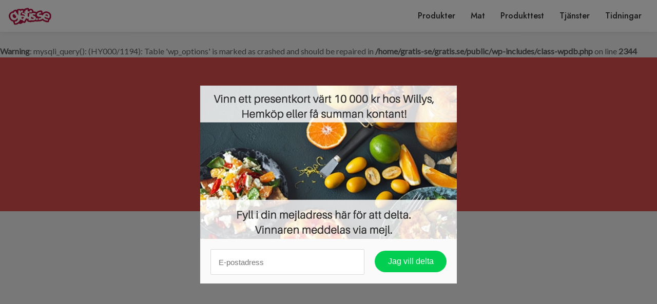

--- FILE ---
content_type: text/html; charset=UTF-8
request_url: https://gratis.se/gratis/matsvinn/
body_size: 19692
content:
<br />
<b>Warning</b>:  mysqli_query(): (HY000/1194): Table 'wp_options' is marked as crashed and should be repaired in <b>/home/gratis-se/gratis.se/public/wp-includes/class-wpdb.php</b> on line <b>2344</b><br />
<!DOCTYPE html>
<html lang="en"  >

<head>
    <meta charset="UTF-8">
    <meta name="viewport" content="width=device-width, initial-scale=1.0">
    <title>
        GRATIS.SE
        
    </title>
    <link rel="stylesheet" href="https://stackpath.bootstrapcdn.com/bootstrap/4.3.1/css/bootstrap.min.css" integrity="sha384-ggOyR0iXCbMQv3Xipma34MD+dH/1fQ784/j6cY/iJTQUOhcWr7x9JvoRxT2MZw1T" crossorigin="anonymous">
    <script src="https://kit.fontawesome.com/732d11d913.js" crossorigin="anonymous"></script>
    <link rel="stylesheet" href="https://gratis.se/wp-content/themes/gratis/css/gratis.css?v=1.02">
    <link rel="apple-touch-icon" sizes="57x57" href="https://gratis.se/wp-content/themes/gratis/css/favicon/apple-icon-57x57.png">
    <link rel="apple-touch-icon" sizes="60x60" href="https://gratis.se/wp-content/themes/gratis/css/favicon/apple-icon-60x60.png">
    <link rel="apple-touch-icon" sizes="72x72" href="https://gratis.se/wp-content/themes/gratis/css/favicon/apple-icon-72x72.png">
    <link rel="apple-touch-icon" sizes="76x76" href="https://gratis.se/wp-content/themes/gratis/css/favicon/apple-icon-76x76.png">
    <link rel="apple-touch-icon" sizes="114x114" href="https://gratis.se/wp-content/themes/gratis/css/favicon/apple-icon-114x114.png">
    <link rel="apple-touch-icon" sizes="120x120" href="https://gratis.se/wp-content/themes/gratis/css/favicon/apple-icon-120x120.png">
    <link rel="apple-touch-icon" sizes="144x144" href="https://gratis.se/wp-content/themes/gratis/css/favicon/apple-icon-144x144.png">
    <link rel="apple-touch-icon" sizes="152x152" href="https://gratis.se/wp-content/themes/gratis/css/favicon/apple-icon-152x152.png">
    <link rel="apple-touch-icon" sizes="180x180" href="https://gratis.se/wp-content/themes/gratis/css/favicon/apple-icon-180x180.png">
    <link rel="icon" type="image/png" sizes="192x192"  href="https://gratis.se/wp-content/themes/gratis/css/favicon/android-icon-192x192.png">
    <link rel="icon" type="image/png" sizes="32x32" href="https://gratis.se/wp-content/themes/gratis/css/favicon/favicon-32x32.png">
    <link rel="icon" type="image/png" sizes="96x96" href="https://gratis.se/wp-content/themes/gratis/css/favicon/favicon-96x96.png">
    <link rel="icon" type="image/png" sizes="16x16" href="https://gratis.se/wp-content/themes/gratis/css/favicon/favicon-16x16.png">
    <link rel="manifest" href="https://gratis.se/wp-content/themes/gratis/css/favicon/manifest.json">
    <meta name="msapplication-TileColor" content="#ffffff">
    <meta name="msapplication-TileImage" content="https://gratis.se/wp-content/themes/gratis/css/favicon/ms-icon-144x144.png">
    <meta name="theme-color" content="#ffffff">
	
	
		<!-- All in One SEO 4.9.3 - aioseo.com -->
	<meta name="robots" content="max-image-preview:large" />
	<meta name="keywords" content="matsmart,ella\&#039;s kitchen,barnmat,matsmart,februari,matsmart,santa maria,food2change,matsmart,julmat,matsmart,gratis frakt,food2change,matsvinn,matsmart,rabatt på mat,food2change,gratis matkasse,popcorn för 1 kr,matsmart,matsvinn,rabatt,mat" />
	<link rel="canonical" href="https://gratis.se/gratis/matsvinn/" />
	<meta name="generator" content="All in One SEO (AIOSEO) 4.9.3" />
		<script type="application/ld+json" class="aioseo-schema">
			{"@context":"https:\/\/schema.org","@graph":[{"@type":"BreadcrumbList","@id":"https:\/\/gratis.se\/gratis\/matsvinn\/#breadcrumblist","itemListElement":[{"@type":"ListItem","@id":"https:\/\/gratis.se#listItem","position":1,"name":"Home","item":"https:\/\/gratis.se","nextItem":{"@type":"ListItem","@id":"https:\/\/gratis.se\/gratis\/matsvinn\/#listItem","name":"matsvinn"}},{"@type":"ListItem","@id":"https:\/\/gratis.se\/gratis\/matsvinn\/#listItem","position":2,"name":"matsvinn","previousItem":{"@type":"ListItem","@id":"https:\/\/gratis.se#listItem","name":"Home"}}]},{"@type":"CollectionPage","@id":"https:\/\/gratis.se\/gratis\/matsvinn\/#collectionpage","url":"https:\/\/gratis.se\/gratis\/matsvinn\/","name":"matsvinn | GRATIS.SE","inLanguage":"sv-SE","isPartOf":{"@id":"https:\/\/gratis.se\/#website"},"breadcrumb":{"@id":"https:\/\/gratis.se\/gratis\/matsvinn\/#breadcrumblist"}},{"@type":"Organization","@id":"https:\/\/gratis.se\/#organization","name":"GRATIS.SE","description":"De b\u00e4sta gratisgrejerna","url":"https:\/\/gratis.se\/"},{"@type":"WebSite","@id":"https:\/\/gratis.se\/#website","url":"https:\/\/gratis.se\/","name":"GRATIS.SE","description":"De b\u00e4sta gratisgrejerna","inLanguage":"sv-SE","publisher":{"@id":"https:\/\/gratis.se\/#organization"}}]}
		</script>
		<!-- All in One SEO -->

		<style>img:is([sizes="auto" i], [sizes^="auto," i]) { contain-intrinsic-size: 3000px 1500px }</style>
		<link rel="alternate" type="application/rss+xml" title="GRATIS.SE &raquo; etikettflöde för matsvinn" href="https://gratis.se/gratis/matsvinn/feed/" />
<script type="text/javascript">
/* <![CDATA[ */
window._wpemojiSettings = {"baseUrl":"https:\/\/s.w.org\/images\/core\/emoji\/15.0.3\/72x72\/","ext":".png","svgUrl":"https:\/\/s.w.org\/images\/core\/emoji\/15.0.3\/svg\/","svgExt":".svg","source":{"concatemoji":"https:\/\/gratis.se\/wp-includes\/js\/wp-emoji-release.min.js?ver=6.6.4"}};
/*! This file is auto-generated */
!function(i,n){var o,s,e;function c(e){try{var t={supportTests:e,timestamp:(new Date).valueOf()};sessionStorage.setItem(o,JSON.stringify(t))}catch(e){}}function p(e,t,n){e.clearRect(0,0,e.canvas.width,e.canvas.height),e.fillText(t,0,0);var t=new Uint32Array(e.getImageData(0,0,e.canvas.width,e.canvas.height).data),r=(e.clearRect(0,0,e.canvas.width,e.canvas.height),e.fillText(n,0,0),new Uint32Array(e.getImageData(0,0,e.canvas.width,e.canvas.height).data));return t.every(function(e,t){return e===r[t]})}function u(e,t,n){switch(t){case"flag":return n(e,"\ud83c\udff3\ufe0f\u200d\u26a7\ufe0f","\ud83c\udff3\ufe0f\u200b\u26a7\ufe0f")?!1:!n(e,"\ud83c\uddfa\ud83c\uddf3","\ud83c\uddfa\u200b\ud83c\uddf3")&&!n(e,"\ud83c\udff4\udb40\udc67\udb40\udc62\udb40\udc65\udb40\udc6e\udb40\udc67\udb40\udc7f","\ud83c\udff4\u200b\udb40\udc67\u200b\udb40\udc62\u200b\udb40\udc65\u200b\udb40\udc6e\u200b\udb40\udc67\u200b\udb40\udc7f");case"emoji":return!n(e,"\ud83d\udc26\u200d\u2b1b","\ud83d\udc26\u200b\u2b1b")}return!1}function f(e,t,n){var r="undefined"!=typeof WorkerGlobalScope&&self instanceof WorkerGlobalScope?new OffscreenCanvas(300,150):i.createElement("canvas"),a=r.getContext("2d",{willReadFrequently:!0}),o=(a.textBaseline="top",a.font="600 32px Arial",{});return e.forEach(function(e){o[e]=t(a,e,n)}),o}function t(e){var t=i.createElement("script");t.src=e,t.defer=!0,i.head.appendChild(t)}"undefined"!=typeof Promise&&(o="wpEmojiSettingsSupports",s=["flag","emoji"],n.supports={everything:!0,everythingExceptFlag:!0},e=new Promise(function(e){i.addEventListener("DOMContentLoaded",e,{once:!0})}),new Promise(function(t){var n=function(){try{var e=JSON.parse(sessionStorage.getItem(o));if("object"==typeof e&&"number"==typeof e.timestamp&&(new Date).valueOf()<e.timestamp+604800&&"object"==typeof e.supportTests)return e.supportTests}catch(e){}return null}();if(!n){if("undefined"!=typeof Worker&&"undefined"!=typeof OffscreenCanvas&&"undefined"!=typeof URL&&URL.createObjectURL&&"undefined"!=typeof Blob)try{var e="postMessage("+f.toString()+"("+[JSON.stringify(s),u.toString(),p.toString()].join(",")+"));",r=new Blob([e],{type:"text/javascript"}),a=new Worker(URL.createObjectURL(r),{name:"wpTestEmojiSupports"});return void(a.onmessage=function(e){c(n=e.data),a.terminate(),t(n)})}catch(e){}c(n=f(s,u,p))}t(n)}).then(function(e){for(var t in e)n.supports[t]=e[t],n.supports.everything=n.supports.everything&&n.supports[t],"flag"!==t&&(n.supports.everythingExceptFlag=n.supports.everythingExceptFlag&&n.supports[t]);n.supports.everythingExceptFlag=n.supports.everythingExceptFlag&&!n.supports.flag,n.DOMReady=!1,n.readyCallback=function(){n.DOMReady=!0}}).then(function(){return e}).then(function(){var e;n.supports.everything||(n.readyCallback(),(e=n.source||{}).concatemoji?t(e.concatemoji):e.wpemoji&&e.twemoji&&(t(e.twemoji),t(e.wpemoji)))}))}((window,document),window._wpemojiSettings);
/* ]]> */
</script>
<style id='wp-emoji-styles-inline-css' type='text/css'>

	img.wp-smiley, img.emoji {
		display: inline !important;
		border: none !important;
		box-shadow: none !important;
		height: 1em !important;
		width: 1em !important;
		margin: 0 0.07em !important;
		vertical-align: -0.1em !important;
		background: none !important;
		padding: 0 !important;
	}
</style>
<link rel='stylesheet' id='aioseo/css/src/vue/standalone/blocks/table-of-contents/global.scss-css' href='https://gratis.se/wp-content/plugins/all-in-one-seo-pack/dist/Lite/assets/css/table-of-contents/global.e90f6d47.css?ver=4.9.3' type='text/css' media='all' />
<style id='wpecounter-most-viewed-block-style-inline-css' type='text/css'>
.mvpb-post-list {
    margin: 0;
    list-style: none;
}
</style>
<link rel='stylesheet' id='contact-form-7-css' href='https://gratis.se/wp-content/plugins/contact-form-7/includes/css/styles.css?ver=6.0.6' type='text/css' media='all' />
<link rel='stylesheet' id='parent-style-css' href='https://gratis.se/wp-content/themes/gratis/style.css?ver=6.6.4' type='text/css' media='all' />
<link rel='stylesheet' id='child-style-css' href='https://gratis.se/wp-content/themes/gratis-child/style.css?ver=0.1' type='text/css' media='all' />
<link rel="https://api.w.org/" href="https://gratis.se/wp-json/" /><link rel="alternate" title="JSON" type="application/json" href="https://gratis.se/wp-json/wp/v2/tags/5998" /><link rel="EditURI" type="application/rsd+xml" title="RSD" href="https://gratis.se/xmlrpc.php?rsd" />
<meta name="generator" content="WordPress 6.6.4" />

 
<script data-ad-client="ca-pub-9607008006084851" async src="https://pagead2.googlesyndication.com/pagead/js/adsbygoogle.js"></script>

<script src="https://hq.volomedia.com/vm-xlvvpl.js" async="async"></script>


<script>
var gaProperty = 'UA-26508200-24';
var disableStr = 'ga-disable-' + gaProperty;
if (document.cookie.indexOf(disableStr + '=true') > -1) {
	window[disableStr] = true;
}
function gaOptout() {
	document.cookie = disableStr + '=true; expires=Thu, 31 Dec 2099 23:59:59 UTC; path=/';
	window[disableStr] = true;
	alert('Das Tracking durch Google Analytics wurde in Ihrem Browser für diese Website deaktiviert.');
}
</script>
<script>
(function(i,s,o,g,r,a,m){i['GoogleAnalyticsObject']=r;i[r]=i[r]||function(){
	(i[r].q=i[r].q||[]).push(arguments)},i[r].l=1*new Date();a=s.createElement(o),
	m=s.getElementsByTagName(o)[0];a.async=1;a.src=g;m.parentNode.insertBefore(a,m)
})(window,document,'script','//www.google-analytics.com/analytics.js','ga');
ga('create', 'UA-26508200-24', 'auto');
ga('set', 'anonymizeIp', true);
ga('send', 'pageview');
</script>

<script>
 // Facebook Pixel Opt Out for Pixel ID: 350494598677692
 // Internetagentur Silver UG (haftungsbeschränkt) - info@citynfo.net - 2018
 !function(a,b,c,d,e,f){
 e=b.createElement(c);
 e.innerHTML = atob(d);
 f=b.getElementsByTagName(c)[0];
 f.parentNode.insertBefore(e,f)
 }(window,document,'script','[base64]/[base64]/[base64]/[base64]')
 </script>

		<style type="text/css" id="wp-custom-css">
			article.article-summary h2 a, .page-single h2 a {
	text-transform: initial !important;
}

.customize-support .fixed-top {
	top: 32px;
}

.sticky-sidebar .related-posts a {
	width: 100%;
}		</style>
		
</head>

<body>

    <div class="header fixed-top">
    <div class="container-fluid">
        <nav class="navbar navbar-light navbar-expand-lg">
                <a href="/" class="navbar-brand d-flex flex-row align-items-center" data-wpel-link="internal">
                    <img src="https://gratis.se/wp-content/themes/gratis-child/img/site-logo.png" alt="GRATIS.SE">
                </a>
            <button class="navbar-toggler" type="button" data-toggle="collapse" data-target="#navbarNav" aria-controls="navbarNav" aria-expanded="false" aria-label="Toggle navigation">
                <span class="navbar-toggler-icon"></span>
            </button>
            <div class="collapse navbar-collapse justify-content-end" id="navbarNav">
                <ul class="navbar-nav float-lg-right">
                                            <li class="nav-item">
                            <a class="nav-link" href="https://gratis.se/allt/gratis-produkter/" data-wpel-link="internal">
                                Produkter
                            </a>
                        </li>
                                            <li class="nav-item">
                            <a class="nav-link" href="https://gratis.se/allt/gratis-mat/" data-wpel-link="internal">
                                Mat
                            </a>
                        </li>
                                            <li class="nav-item">
                            <a class="nav-link" href="https://gratis.se/allt/produkttest/" data-wpel-link="internal">
                                Produkttest
                            </a>
                        </li>
                                            <li class="nav-item">
                            <a class="nav-link" href="https://gratis.se/allt/gratis-tjanster/" data-wpel-link="internal">
                                Tjänster
                            </a>
                        </li>
                                            <li class="nav-item">
                            <a class="nav-link" href="https://gratis.se/allt/gratis-tidningar/" data-wpel-link="internal">
                                Tidningar
                            </a>
                        </li>
                                    </ul>
            </div>
        </nav>
    </div>
</div>
    <div class="page-category">
    <div class="container-fluid category-header d-flex flex-row align-items-center">
        <div class="container">
            <div class="text-center col-12 col-md-8 mx-auto">
                <h1 class="mb-4">
                    Letar du efter <em>matsvinn</em>?
                </h1>
                <p class="lead mb-4">
                    Gratis.se samlar alla erbjudanden och sajter om <em>matsvinn</em>.<br>Vi garanterar att allting vi kallar gratis verkligen är det!
                </p>
            </div>
        </div>
    </div>

    <div class="container articles">
	
	
            <article class="article-summary  mb-5 ">
        <div class="row no-gutters ">
        <div class="col-12 p-0 pb-4 py-sm-4 px-sm-4">
            <div class="row p-0 p-sm-2">
                <div class="col-12 col-lg-4 mb-md-4 mb-lg-0">
                    <a href="https://www.ellaskitchen.se/bli-kompis/" target="_blank" data-wpel-link="external" rel="external noopener">
                        <div class="article-image" style="background-image: url(https://gratis.se/wp-content/uploads/2019/06/ellas-kitchen.jpg);"></div>
                    </a>
                </div>
                <div class="col-12 col-lg-8  px-5 ">
                                        <h2 class="mb-2 mb-xs-0">
                        <a href="https://gratis.se/upptack-ellas-kitchen-med-ett-gratis-valkomstpaket/" data-wpel-link="internal">
                            Upptäck Ella&#039;s Kitchen med ett gratis välkomstpaket
                        </a>
                    </h2>
                    <div class="meta-data">
                        22/06/2019
                        &middot;
                        
                                                
                        <a href="https://gratis.se/allt/gratis-produkter/" data-wpel-link="internal">gratis produkter</a>                                            </div>
                                        <div>
                                                <p>
                            Det här erbjudandet är framför allt till för dig som har små barn. Ella&#8217;s Kitchen startades av pappa Paul med en tydlig vision om hälsosam och hållbar barnmat. Med andra ord kan du räkna med att inte hitta Cola eller grillchips hos Ella&#8217;s Kitchen &#8230; Just nu, och vi vet inte hur länge erbjudandet varar,... <a href="https://gratis.se/upptack-ellas-kitchen-med-ett-gratis-valkomstpaket/" data-wpel-link="internal">Läs mer »</a>
                        </p>
                                            </div>
                    <a target="_blank" href="https://www.ellaskitchen.se/bli-kompis/" class="btn btn-primary mt-4 ">
                        Bli medlem och få gratis välkomstpaket nu&nbsp;»
                    </a>
                </div>
            </div>
        </div>
    </div>
</article>            <article class="article-summary  mb-5 ">
        <div class="row no-gutters ">
        <div class="col-12 p-0 pb-4 py-sm-4 px-sm-4">
            <div class="row p-0 p-sm-2">
                <div class="col-12 col-lg-4 mb-md-4 mb-lg-0">
                    <a href="https://www.matsmart.se/santa-maria-utforsaljning" target="_blank" data-wpel-link="external" rel="external noopener">
                        <div class="article-image" style="background-image: url(https://gratis.se/wp-content/uploads/2018/08/matsmart-gratis-frakt.jpg);"></div>
                    </a>
                </div>
                <div class="col-12 col-lg-8  px-5 ">
                                        <h2 class="mb-2 mb-xs-0">
                        <a href="https://gratis.se/stor-utforsaljning-av-santa-maria-produkter-hos-matsmart/" data-wpel-link="internal">
                            Stor utförsäljning av Santa Maria-produkter hos Matsmart
                        </a>
                    </h2>
                    <div class="meta-data">
                        13/01/2019
                        &middot;
                        
                                                
                        <a href="https://gratis.se/allt/rabatt-pa-mat/" data-wpel-link="internal">rabatt på mat</a>                                            </div>
                                        <div>
                                                <p>
                            Matsmart kanske du känner till – nätbutiken som säljer mat som de vanliga kedjorna i de flesta fall hade slängt. Det kan röra sig om mat vars bäst före-datum har gått ut, vars förpackning är lite trasig eller liknande. I nästan alla fall så är allting du köper från Matsmart fullt ätbart och inte hälsovådligt.... <a href="https://gratis.se/stor-utforsaljning-av-santa-maria-produkter-hos-matsmart/" data-wpel-link="internal">Läs mer »</a>
                        </p>
                                            </div>
                    <a target="_blank" href="https://www.matsmart.se/santa-maria-utforsaljning" class="btn btn-primary mt-4 ">
                        Till rabatten här&nbsp;»
                    </a>
                </div>
            </div>
        </div>
    </div>
</article>            <article class="article-summary  mb-5 ">
        <div class="row no-gutters ">
        <div class="col-12 p-0 pb-4 py-sm-4 px-sm-4">
            <div class="row p-0 p-sm-2">
                <div class="col-12 col-lg-4 mb-md-4 mb-lg-0">
                    <a href="https://www.food2change.se/bli-medlem.html" target="_blank" data-wpel-link="external" rel="external noopener">
                        <div class="article-image" style="background-image: url(https://gratis.se/wp-content/uploads/2018/04/food2change-ica.jpg);"></div>
                    </a>
                </div>
                <div class="col-12 col-lg-8  px-5 ">
                                        <h2 class="mb-2 mb-xs-0">
                        <a href="https://gratis.se/nastan-gratis-mat-hos-food2change/" data-wpel-link="internal">
                            Nästan gratis mat hos food2change
                        </a>
                    </h2>
                    <div class="meta-data">
                        12/01/2019
                        &middot;
                        
                                                
                        <a href="https://gratis.se/allt/rabatt-pa-mat/" data-wpel-link="internal">rabatt på mat</a>                                            </div>
                                        <div>
                                                <p>
                            Det finns en hel del idéer som dyker upp vad gäller att ta hand om matsvinnet (vi svenskar slänger enorma mängder varje år tyvärr). Food2change är en av de mer intressanta, och deras idé är enkel: du behöver en avgift per halvår, och i gengäld får du hämta massor av mat som annars hade slängts!... <a href="https://gratis.se/nastan-gratis-mat-hos-food2change/" data-wpel-link="internal">Läs mer »</a>
                        </p>
                                            </div>
                    <a target="_blank" href="https://www.food2change.se/bli-medlem.html" class="btn btn-primary mt-4 ">
                        Bli medlem här&nbsp;»
                    </a>
                </div>
            </div>
        </div>
    </div>
</article>            <article class="article-summary  mb-5 ">
        <div class="row no-gutters ">
        <div class="col-12 p-0 pb-4 py-sm-4 px-sm-4">
            <div class="row p-0 p-sm-2">
                <div class="col-12 col-lg-4 mb-md-4 mb-lg-0">
                    <a href="https://www.matsmart.se/jul" target="_blank" data-wpel-link="external" rel="external noopener">
                        <div class="article-image" style="background-image: url(https://gratis.se/wp-content/uploads/2018/12/matsmart-jul-2018.jpg);"></div>
                    </a>
                </div>
                <div class="col-12 col-lg-8  px-5 ">
                                        <h2 class="mb-2 mb-xs-0">
                        <a href="https://gratis.se/sveriges-smartaste-jul-hos-matsmart/" data-wpel-link="internal">
                            Sveriges smartaste jul hos Matsmart
                        </a>
                    </h2>
                    <div class="meta-data">
                        18/12/2018
                        &middot;
                        
                                                
                        <a href="https://gratis.se/allt/rabatt-pa-mat/" data-wpel-link="internal">rabatt på mat</a>                                            </div>
                                        <div>
                                                <p>
                            Matsmart känner du säkert till, vi har skrivit om dem tidigare. De har inte bara en av Sveriges godaste och grönaste idéer, utan även kampanjer då och då som smakar extra gott. Just nu har de något som kallas för &#8221;Sveriges smartaste jul&#8221;, och det är helt enkelt en samling av julmat och annat gott.... <a href="https://gratis.se/sveriges-smartaste-jul-hos-matsmart/" data-wpel-link="internal">Läs mer »</a>
                        </p>
                                            </div>
                    <a target="_blank" href="https://www.matsmart.se/jul" class="btn btn-primary mt-4 ">
                        God jul hos Matsmart&nbsp;»
                    </a>
                </div>
            </div>
        </div>
    </div>
</article>            <article class="article-summary  mb-5 ">
        <div class="row no-gutters ">
        <div class="col-12 p-0 pb-4 py-sm-4 px-sm-4">
            <div class="row p-0 p-sm-2">
                <div class="col-12 col-lg-4 mb-md-4 mb-lg-0">
                    <a href="https://www.matsmart.se/utforsaljning" target="_blank" data-wpel-link="external" rel="external noopener">
                        <div class="article-image" style="background-image: url(https://gratis.se/wp-content/uploads/2018/08/matsmart-gratis-frakt.jpg);"></div>
                    </a>
                </div>
                <div class="col-12 col-lg-8  px-5 ">
                                        <h2 class="mb-2 mb-xs-0">
                        <a href="https://gratis.se/aktuella-erbjudanden-hos-matsmart/" data-wpel-link="internal">
                            Aktuella erbjudanden hos Matsmart
                        </a>
                    </h2>
                    <div class="meta-data">
                        14/10/2018
                        &middot;
                        
                                                
                        <a href="https://gratis.se/allt/rabatt-pa-mat/" data-wpel-link="internal">rabatt på mat</a>                                            </div>
                                        <div>
                                                <p>
                            Vi gillar att komma tillbaka till Matsmart med jämna mellanrum, så låt oss gör det idag också! Om du inte vet vad det är så är Matsmart en matbutik på nätet som säljer produkter som de stora handlarna av olika anledningar ratar. Dessa anledningar kan till exempel vara att förpackningen har blivit tillknycklad, att frukten... <a href="https://gratis.se/aktuella-erbjudanden-hos-matsmart/" data-wpel-link="internal">Läs mer »</a>
                        </p>
                                            </div>
                    <a target="_blank" href="https://www.matsmart.se/utforsaljning" class="btn btn-primary mt-4 ">
                        Inget smaklöst erbjudande här inte&nbsp;»
                    </a>
                </div>
            </div>
        </div>
    </div>
</article>            <article class="article-summary  mb-5 ">
        <div class="row no-gutters ">
        <div class="col-12 p-0 pb-4 py-sm-4 px-sm-4">
            <div class="row p-0 p-sm-2">
                <div class="col-12 col-lg-4 mb-md-4 mb-lg-0">
                    <a href="https://www.matsmart.se/utforsaljning" target="_blank" data-wpel-link="external" rel="external noopener">
                        <div class="article-image" style="background-image: url(https://gratis.se/wp-content/uploads/2018/08/matsmart-gratis-frakt.jpg);"></div>
                    </a>
                </div>
                <div class="col-12 col-lg-8  px-5 ">
                                        <h2 class="mb-2 mb-xs-0">
                        <a href="https://gratis.se/veckans-basta-rabatter-hos-matsmart/" data-wpel-link="internal">
                            Veckans bästa rabatter hos Matsmart
                        </a>
                    </h2>
                    <div class="meta-data">
                        23/09/2018
                        &middot;
                        
                                                
                        <a href="https://gratis.se/allt/rabatt-pa-mat/" data-wpel-link="internal">rabatt på mat</a>                                            </div>
                                        <div>
                                                <p>
                            Matsmart är alltid aktuella att återkomma till. Det är tjänsten som tar tillvara på mat som är god nog att äta, men som i vanliga fall slängs eftersom förpackningarna kanske fått en buckla eller frukten har en ful och konstig form. Kort sagt handlar Matsmart om att minska det enorma matsvinnet och samtidigt göra det... <a href="https://gratis.se/veckans-basta-rabatter-hos-matsmart/" data-wpel-link="internal">Läs mer »</a>
                        </p>
                                            </div>
                    <a target="_blank" href="https://www.matsmart.se/utforsaljning" class="btn btn-primary mt-4 ">
                        Upptäck Matsmart du också&nbsp;»
                    </a>
                </div>
            </div>
        </div>
    </div>
</article>            <article class="article-summary  mb-5 ">
        <div class="row no-gutters ">
        <div class="col-12 p-0 pb-4 py-sm-4 px-sm-4">
            <div class="row p-0 p-sm-2">
                <div class="col-12 col-lg-4 mb-md-4 mb-lg-0">
                    <a href="https://www.food2change.se/" target="_blank" data-wpel-link="external" rel="external noopener">
                        <div class="article-image" style="background-image: url(https://gratis.se/wp-content/uploads/2018/04/food2change-ica.jpg);"></div>
                    </a>
                </div>
                <div class="col-12 col-lg-8  px-5 ">
                                        <h2 class="mb-2 mb-xs-0">
                        <a href="https://gratis.se/bli-medlem-hos-food2change-och-sank-dina-matkostnader/" data-wpel-link="internal">
                            Bli medlem hos Food2change och sänk dina matkostnader
                        </a>
                    </h2>
                    <div class="meta-data">
                        11/08/2018
                        &middot;
                        
                                                
                        <a href="https://gratis.se/allt/rabatt-pa-mat/" data-wpel-link="internal">rabatt på mat</a>                                            </div>
                                        <div>
                                                <p>
                            Det är inte bara Bert Karlsson som är trött på det enorma matsvinnet (det vill säga att mängder med ätbar mat slängs för att den inte sålts), det finns en finfin ideell organisation också som heter Food2change. Det finns två olika typer av medlemskap, och även om inget av dem är gratis så avgör din... <a href="https://gratis.se/bli-medlem-hos-food2change-och-sank-dina-matkostnader/" data-wpel-link="internal">Läs mer »</a>
                        </p>
                                            </div>
                    <a target="_blank" href="https://www.food2change.se/" class="btn btn-primary mt-4 ">
                        Ta reda på vilka butiker det är som gäller&nbsp;»
                    </a>
                </div>
            </div>
        </div>
    </div>
</article>            <article class="article-summary  mb-5 ">
        <div class="row no-gutters ">
        <div class="col-12 p-0 pb-4 py-sm-4 px-sm-4">
            <div class="row p-0 p-sm-2">
                <div class="col-12 col-lg-4 mb-md-4 mb-lg-0">
                    <a href="https://www.food2change.se/" target="_blank" data-wpel-link="external" rel="external noopener">
                        <div class="article-image" style="background-image: url(https://gratis.se/wp-content/uploads/2018/04/food2change-ica.jpg);"></div>
                    </a>
                </div>
                <div class="col-12 col-lg-8  px-5 ">
                                        <h2 class="mb-2 mb-xs-0">
                        <a href="https://gratis.se/bekampa-matsvinnet-och-fa-gratis-mat-pa-kuppen/" data-wpel-link="internal">
                            Bekämpa matsvinnet och få gratis mat på kuppen
                        </a>
                    </h2>
                    <div class="meta-data">
                        28/04/2018
                        &middot;
                        
                                                
                        <a href="https://gratis.se/allt/gratis-mat/" data-wpel-link="internal">gratis mat</a>                                            </div>
                                        <div>
                                                <p>
                            Varje år slängs många ton mat helt i onödan. Som du säkert vet hade den maten istället kunnat ätas av hungriga, fattiga och så vidare. Så varför slängs det så mycket mat? Det finns flera anledningar. Dels köper folk mer än de behöver, och dels slängs mycket mat som passerat bäst före-datum. Food2change är en... <a href="https://gratis.se/bekampa-matsvinnet-och-fa-gratis-mat-pa-kuppen/" data-wpel-link="internal">Läs mer »</a>
                        </p>
                                            </div>
                    <a target="_blank" href="https://www.food2change.se/" class="btn btn-primary mt-4 ">
                        Bli hjältemedlem hos Food2change idag&nbsp;»
                    </a>
                </div>
            </div>
        </div>
    </div>
</article>            <article class="article-summary  mb-5 ">
        <div class="row no-gutters ">
        <div class="col-12 p-0 pb-4 py-sm-4 px-sm-4">
            <div class="row p-0 p-sm-2">
                <div class="col-12 col-lg-4 mb-md-4 mb-lg-0">
                    <a href="https://www.matsmart.se/" target="_blank" data-wpel-link="external" rel="external noopener">
                        <div class="article-image" style="background-image: url(https://gratis.se/wp-content/uploads/2018/01/matsmart-januari-2018.jpg);"></div>
                    </a>
                </div>
                <div class="col-12 col-lg-8  px-5 ">
                                        <h2 class="mb-2 mb-xs-0">
                        <a href="https://gratis.se/du-hittar-alltid-nagot-pa-rea-hos-matsmart/" data-wpel-link="internal">
                            Du hittar alltid något på rea hos Matsmart
                        </a>
                    </h2>
                    <div class="meta-data">
                        07/01/2018
                        &middot;
                        
                                                
                        <a href="https://gratis.se/allt/rabatt-pa-mat/" data-wpel-link="internal">rabatt på mat</a>                                            </div>
                                        <div>
                                                <p>
                            Det sägs ju att januari är årets fattigaste månad, och det kan nog stämma. Efter jul och nyår är det många som har ett tomt bankkonto fram till den 25 januari, men oroa dig inte &#8211; det finns gott om sätt att spara pengar! Matsmart är inte bara ett miljövänligt alternativ till Ica och Coop,... <a href="https://gratis.se/du-hittar-alltid-nagot-pa-rea-hos-matsmart/" data-wpel-link="internal">Läs mer »</a>
                        </p>
                                            </div>
                    <a target="_blank" href="https://www.matsmart.se/" class="btn btn-primary mt-4 ">
                        Här kan du se allt läckert som finns att välja på hos Matsmart&nbsp;»
                    </a>
                </div>
            </div>
        </div>
    </div>
</article>            <article class="article-summary  mb-5 ">
        <div class="expired-notice">Erbjudandet är inte giltigt längre</div>
        <div class="row no-gutters  article-expired ">
        <div class="col-12 p-0 pb-4 py-sm-4 px-sm-4">
            <div class="row p-0 p-sm-2">
                <div class="col-12 col-lg-4 mb-md-4 mb-lg-0">
                    <a href="https://www.gratis.se/link/matsmart" target="_blank" data-wpel-link="internal">
                        <div class="article-image" style="background-image: url(https://gratis.se/wp-content/uploads/2019/07/matsmart-rabatt.jpg);"></div>
                    </a>
                </div>
                <div class="col-12 col-lg-8  px-5 ">
                                        <h2 class="mb-2 mb-xs-0">
                        <a href="https://gratis.se/5-rabatt-hos-matsmart/" data-wpel-link="internal">
                            5 % rabatt hos Matsmart
                        </a>
                    </h2>
                    <div class="meta-data">
                        22/07/2019
                        &middot;
                        
                                                
                        <a href="https://gratis.se/allt/rabatt-pa-mat/" data-wpel-link="internal">rabatt på mat</a>                                            </div>
                                        <div>
                                                <p>
                            Om du inte känner till Matsmart tycker vi det är på tiden nu! De har kanske framför allt gjort sig kända som miljökämpar som ser till att det sker så lite matsvinn som möjligt. Samtidigt har du som kund möjlighet att tjäna en hacka då mat med knöggliga förpackningar eller utgånget bäst före-datum säljs till... <a href="https://gratis.se/5-rabatt-hos-matsmart/" data-wpel-link="internal">Läs mer »</a>
                        </p>
                                            </div>
                    <a target="_blank" href="https://www.gratis.se/link/matsmart" class="btn btn-primary mt-4  disabled ">
                        Ta del av rabatten innan 31 juli 2019&nbsp;»
                    </a>
                </div>
            </div>
        </div>
    </div>
</article>            <article class="article-summary  mb-5 ">
        <div class="expired-notice">Erbjudandet är inte giltigt längre</div>
        <div class="row no-gutters  article-expired ">
        <div class="col-12 p-0 pb-4 py-sm-4 px-sm-4">
            <div class="row p-0 p-sm-2">
                <div class="col-12 col-lg-4 mb-md-4 mb-lg-0">
                    <a href="https://www.matsmart.se/REA" target="_blank" data-wpel-link="external" rel="external noopener">
                        <div class="article-image" style="background-image: url(https://gratis.se/wp-content/uploads/2019/02/matsmart-februari.jpg);"></div>
                    </a>
                </div>
                <div class="col-12 col-lg-8  px-5 ">
                                        <h2 class="mb-2 mb-xs-0">
                        <a href="https://gratis.se/vansinnig-rea-hos-matsmart/" data-wpel-link="internal">
                            Vansinnig rea hos Matsmart
                        </a>
                    </h2>
                    <div class="meta-data">
                        26/02/2019
                        &middot;
                        
                                                
                        <a href="https://gratis.se/allt/gratis-mat/" data-wpel-link="internal">gratis mat</a>,                                                 
                        <a href="https://gratis.se/allt/rabatt-pa-mat/" data-wpel-link="internal">rabatt på mat</a>                                            </div>
                                        <div>
                                                <p>
                            Matsmart brukar alltid ha billiga varor, men just nu har de blivit vansinnigt billiga! De har skapat en speciell avdelning för sin februarirea (vi får hoppas att den gäller en bit in på mars också) och där kan vi bland annat hitta: Gratis smaksättare för 0 kr (!) Dippmix för 1 kr Olivolja citron för... <a href="https://gratis.se/vansinnig-rea-hos-matsmart/" data-wpel-link="internal">Läs mer »</a>
                        </p>
                                            </div>
                    <a target="_blank" href="https://www.matsmart.se/REA" class="btn btn-primary mt-4  disabled ">
                        Viss mat är gratis hos Matsmart&nbsp;»
                    </a>
                </div>
            </div>
        </div>
    </div>
</article>            <article class="article-summary  mb-5 ">
        <div class="expired-notice">Erbjudandet är inte giltigt längre</div>
        <div class="row no-gutters  article-expired ">
        <div class="col-12 p-0 pb-4 py-sm-4 px-sm-4">
            <div class="row p-0 p-sm-2">
                <div class="col-12 col-lg-4 mb-md-4 mb-lg-0">
                    <a href="https://www.matsmart.se/fri-frakt-nar-du-handlar-minst-500-kronor" target="_blank" data-wpel-link="external" rel="external noopener">
                        <div class="article-image" style="background-image: url(https://gratis.se/wp-content/uploads/2018/08/matsmart-gratis-frakt.jpg);"></div>
                    </a>
                </div>
                <div class="col-12 col-lg-8  px-5 ">
                                        <h2 class="mb-2 mb-xs-0">
                        <a href="https://gratis.se/gratis-frakt-hos-matsmart-vid-storhandling/" data-wpel-link="internal">
                            Gratis frakt hos Matsmart vid storhandling
                        </a>
                    </h2>
                    <div class="meta-data">
                        23/08/2018
                        &middot;
                        
                                                
                        <a href="https://gratis.se/allt/rabatt-pa-mat/" data-wpel-link="internal">rabatt på mat</a>                                            </div>
                                        <div>
                                                <p>
                            Det var ett tag sedan vi rapporterade om Matsmart, affärsidén som går ut på att sälja mat affärerna inte vill ha till superlåga priser. Därmed minskar man matsvinnet och får en massa nöjda kunder! Det är nämligen så att det slängs otroligt mycket ätbar mat varje dag bara för att bäst före-datumet har gått ut,... <a href="https://gratis.se/gratis-frakt-hos-matsmart-vid-storhandling/" data-wpel-link="internal">Läs mer »</a>
                        </p>
                                            </div>
                    <a target="_blank" href="https://www.matsmart.se/fri-frakt-nar-du-handlar-minst-500-kronor" class="btn btn-primary mt-4  disabled ">
                        Ta del av Matsmarts erbjudande här&nbsp;»
                    </a>
                </div>
            </div>
        </div>
    </div>
</article>            <article class="article-summary  mb-5 ">
        <div class="expired-notice">Erbjudandet är inte giltigt längre</div>
        <div class="row no-gutters  article-expired ">
        <div class="col-12 p-0 pb-4 py-sm-4 px-sm-4">
            <div class="row p-0 p-sm-2">
                <div class="col-12 col-lg-4 mb-md-4 mb-lg-0">
                    <a href="https://www.matsmart.se/" target="_blank" data-wpel-link="external" rel="external noopener">
                        <div class="article-image" style="background-image: url(https://gratis.se/wp-content/uploads/2018/05/matsmart_maj-2018.jpg);"></div>
                    </a>
                </div>
                <div class="col-12 col-lg-8  px-5 ">
                                        <h2 class="mb-2 mb-xs-0">
                        <a href="https://gratis.se/veckans-kanske-basta-fynd-hos-matsmart/" data-wpel-link="internal">
                            Veckans kanske bästa fynd hos Matsmart
                        </a>
                    </h2>
                    <div class="meta-data">
                        07/05/2018
                        &middot;
                        
                                                
                        <a href="https://gratis.se/allt/rabatt-pa-mat/" data-wpel-link="internal">rabatt på mat</a>                                            </div>
                                        <div>
                                                <p>
                            Om du är trogen läsare här på Gratis.se vet du säkert vad Matsmart är för något, men om du är ny ska vi ge dig en snabb genomgång. Matsmart tar hand om gammal mat (eller förpackningar som blivit för buckliga eller fula för att säljas i de stora butikerna) och säljer den till kraftigt rabatterat... <a href="https://gratis.se/veckans-kanske-basta-fynd-hos-matsmart/" data-wpel-link="internal">Läs mer »</a>
                        </p>
                                            </div>
                    <a target="_blank" href="https://www.matsmart.se/" class="btn btn-primary mt-4  disabled ">
                        Här hittar du till alla rabatter hos Matsmart&nbsp;»
                    </a>
                </div>
            </div>
        </div>
    </div>
</article>            <article class="article-summary  mb-5 ">
        <div class="expired-notice">Erbjudandet är inte giltigt längre</div>
        <div class="row no-gutters  article-expired ">
        <div class="col-12 p-0 pb-4 py-sm-4 px-sm-4">
            <div class="row p-0 p-sm-2">
                <div class="col-12 col-lg-4 mb-md-4 mb-lg-0">
                    <a href="https://www.matsmart.se/popcorn-fiery-worcester-sauce-20g" target="_blank" data-wpel-link="external" rel="external noopener">
                        <div class="article-image" style="background-image: url(https://gratis.se/wp-content/uploads/2018/04/matsmart-popcorn.jpg);"></div>
                    </a>
                </div>
                <div class="col-12 col-lg-8  px-5 ">
                                        <h2 class="mb-2 mb-xs-0">
                        <a href="https://gratis.se/popcorn-for-bara-1-kr-hos-matsmart-just-nu/" data-wpel-link="internal">
                            Popcorn för bara 1 kr hos Matsmart just nu
                        </a>
                    </h2>
                    <div class="meta-data">
                        23/04/2018
                        &middot;
                        
                                                
                        <a href="https://gratis.se/allt/rabatt-pa-mat/" data-wpel-link="internal">rabatt på mat</a>                                            </div>
                                        <div>
                                                <p>
                            Om du gillar mat (och det gör vi väl alla) till oslagbara priser så finns det en butik som sticker ut från mängden: Matsmart! Vi vet att ni är många som varje månad försöker få ekonomin att gå ihop. För att lyckas gäller det att sålla bort alla onödiga kostnader. Vissa saker måste man dock... <a href="https://gratis.se/popcorn-for-bara-1-kr-hos-matsmart-just-nu/" data-wpel-link="internal">Läs mer »</a>
                        </p>
                                            </div>
                    <a target="_blank" href="https://www.matsmart.se/popcorn-fiery-worcester-sauce-20g" class="btn btn-primary mt-4  disabled ">
                        Skynda dig innan popcornen tar slut&nbsp;»
                    </a>
                </div>
            </div>
        </div>
    </div>
</article>            <article class="article-summary  mb-5 ">
        <div class="expired-notice">Erbjudandet är inte giltigt längre</div>
        <div class="row no-gutters  article-expired ">
        <div class="col-12 p-0 pb-4 py-sm-4 px-sm-4">
            <div class="row p-0 p-sm-2">
                <div class="col-12 col-lg-4 mb-md-4 mb-lg-0">
                    <a href="https://www.matsmart.se/5-kronorsfynd" target="_blank" data-wpel-link="external" rel="external noopener">
                        <div class="article-image" style="background-image: url(https://gratis.se/wp-content/uploads/2017/08/matsmart-fem-kronor.jpg);"></div>
                    </a>
                </div>
                <div class="col-12 col-lg-8  px-5 ">
                                        <h2 class="mb-2 mb-xs-0">
                        <a href="https://gratis.se/femkronorsfynd-hos-matsmart/" data-wpel-link="internal">
                            Femkronorsfynd hos Matsmart
                        </a>
                    </h2>
                    <div class="meta-data">
                        17/08/2017
                        &middot;
                        
                                                
                        <a href="https://gratis.se/allt/rabatt-pa-mat/" data-wpel-link="internal">rabatt på mat</a>                                            </div>
                                        <div>
                                                <p>
                            Matsmart har visats på Gratis.se tidigare, men det finns anledning att göra ett återbesök hos denna smarta mataffär på nätet. Just nu råder det nämligen megarabatt och butiken säljer ut massor av godsaker och nyttigheter för bara fem kronor! I vissa fall kan du få så mycket som 70-80 procent rabatt. Så vad är då... <a href="https://gratis.se/femkronorsfynd-hos-matsmart/" data-wpel-link="internal">Läs mer »</a>
                        </p>
                                            </div>
                    <a target="_blank" href="https://www.matsmart.se/5-kronorsfynd" class="btn btn-primary mt-4  disabled ">
                        Skynda dig, rabatter upphör efter den 19 augusti!&nbsp;»
                    </a>
                </div>
            </div>
        </div>
    </div>
</article>    
    <div class="pagination w-100">
		<ul class="pagination mx-auto">
			<li class="page-item">
							</li>
			<li class="page-item">
							</li>
		</ul>
	</div>
</div>
    <div class="top-offers-container  top-offers-footer-container ">
    <div class="container">
				<h1 class="heading mb-3 pt-2 pt-sm-0">
			Missa inte de här erbjudandena heller:
		</h1>
		        <div class="top-offers">
            <div class="row d-block d-sm-flex justify-content-between">
                                    <div class="top-offer flex-fill mx-1 mx-lg-3">
    <a class="top-offer-image" target="_blank" href="https://www.spotify.com/se/premium/" style="background: url(https://gratis.se/wp-content/uploads/2019/08/spotify-premium.jpg) rgba(0,0,0,0.5);" data-wpel-link="external" rel="external noopener">
        <h2 class="d-none d-lg-block">1</h2>
        <h3>Spotify Premium nu gratis i 3 månader för nya kunder</h3>
    </a>
</div>                                    <div class="top-offer flex-fill mx-1 mx-lg-3">
    <a class="top-offer-image" target="_blank" href="https://purina.wishpondpages.com/se/" style="background: url(https://gratis.se/wp-content/uploads/2019/09/purina.jpg) rgba(0,0,0,0.5);" data-wpel-link="external" rel="external noopener">
        <h2 class="d-none d-lg-block">2</h2>
        <h3>Gratis tävling för dig som har husdjur</h3>
    </a>
</div>                                    <div class="top-offer flex-fill mx-1 mx-lg-3">
    <a class="top-offer-image" target="_blank" href="https://www.gratis.se/link/pfc" style="background: url(https://gratis.se/wp-content/uploads/2019/08/pfc.jpg) rgba(0,0,0,0.5);" data-wpel-link="internal">
        <h2 class="d-none d-lg-block">3</h2>
        <h3>Få koll på din ekonomi med gratisappen P.F.C.</h3>
    </a>
</div>                                    <div class="top-offer flex-fill mx-1 mx-lg-3">
    <a class="top-offer-image" target="_blank" href="https://www.gratis.se/link/happy-socks" style="background: url(https://gratis.se/wp-content/uploads/2019/08/happy-socks-höst-2019.jpg) rgba(0,0,0,0.5);" data-wpel-link="internal">
        <h2 class="d-none d-lg-block">4</h2>
        <h3>15 % rabatt på nästan allt hos Happy Socks</h3>
    </a>
</div>                                    <div class="top-offer flex-fill mx-1 mx-lg-3">
    <a class="top-offer-image" target="_blank" href="https://www.mysafety.se/fri-nathatsforsakring" style="background: url(https://gratis.se/wp-content/uploads/2019/08/mysafety.jpg) rgba(0,0,0,0.5);" data-wpel-link="external" rel="external noopener">
        <h2 class="d-none d-lg-block">5</h2>
        <h3>Gratis försäkring mot näthat för alla under 18</h3>
    </a>
</div>                            </div>
        </div>
    </div>
</div></div>

    <footer class="page-tag">
    <div class="container">
        <div class="row">
            <div class="col-12 col-md-4 mb-4 mb-md-0 social-container">
                <div class="tagline">De bästa gratisgrejerna</div>
                <div class="social">
                    <div class="social-item">
                        <a href="mailto:info@gratis.se"><i class="fas fa-envelope-square"></i></a>
                    </div>
                    <div class="social-item">
                        <a href="https://www.facebook.com/Gratisse-1670063553211911/" target="_blank" data-wpel-link="external" rel="external noopener"><i class="fab fa-facebook-square"></i></a>
                    </div>
                </div>

                <div>
                    <ul class="mt-3">
                                                <li><a href="https://gratis.be" target="_blank" data-wpel-link="external" rel="external noopener">Gratis.be</a></li>
                                                                        <li><a href="https://gratuit.be" target="_blank" data-wpel-link="external" rel="external noopener">Gratuit.be</a></li>
                                                                        <li><a href="https://gratis.de" target="_blank" data-wpel-link="external" rel="external noopener">Gratis.de</a></li>
                                                                        <li><a href="https://gratisproduct.nl" target="_blank" data-wpel-link="external" rel="external noopener">Gratisproduct.nl</a></li>
                                                                    </ul>
                </div>

                <img src="https://gratis.se/wp-content/themes/gratis/img/logo.png" alt="GRATIS.SE" class="bottom-logo d-none d-sm-block">
            </div>
            <div class="col">
                <div class="row links">
                    <div class="col-md-4">
                        <h5>Gratis.se</h5>
                        <ul>
                                                        <li class="text-truncate ">
                                <a href="https://gratis.se/personlig-integritet/" data-wpel-link="internal">Personlig integritet</a>
                            </li>
                                                        <li class="text-truncate ">
                                <a href="https://gratis.se/kontakt/" data-wpel-link="internal">Kontakt</a>
                            </li>
                                                        <li class="text-truncate ">
                                <a href="https://gratis.se/annonsera-gratis-se/" data-wpel-link="internal">Annonsera på gratis.se</a>
                            </li>
                                                        <li class="text-truncate ">
                                <a href="https://gratis.se/nyhetsbrev/" data-wpel-link="internal">Nyhetsbrev</a>
                            </li>
                                                    </ul>
                    </div>
                    <div class="col-md-4">
                        <h5>Populära sidor</h5>
                        <ul>
                                                                                    <li class="text-truncate ">
                                <a href="https://gratis.se/de-basta-gratisapparna-och-gratisspelen-pa-android-for-sma-barn/" data-wpel-link="internal">De bästa gratisapparna och gratisspelen på Android för små barn</a>
                            </li>
                                                                                    <li class="text-truncate ">
                                <a href="https://gratis.se/de-basta-gratisapparna-och-gratisspelen-pa-android-for-barn/" data-wpel-link="internal">De bästa gratisapparna och gratisspelen på Android för barn</a>
                            </li>
                                                                                    <li class="text-truncate ">
                                <a href="https://gratis.se/de-basta-gratisapparna-och-gratisspelen-pa-iphone-for-sma-barn/" data-wpel-link="internal">De bästa gratisapparna och gratisspelen på iPhone för små barn</a>
                            </li>
                                                                                    <li class="text-truncate ">
                                <a href="https://gratis.se/de-basta-gratisapparna-och-gratisspelen-pa-iphone-for-barn/" data-wpel-link="internal">De bästa gratisapparna och gratisspelen på iPhone för barn</a>
                            </li>
                                                                                    <li class="text-truncate ">
                                <a href="https://gratis.se/gratis-antivirusprogram/" data-wpel-link="internal">Gratis antivirusprogram</a>
                            </li>
                                                                                    <li class="text-truncate ">
                                <a href="https://gratis.se/gratis-apps/" data-wpel-link="internal">Gratis apps</a>
                            </li>
                                                                                    <li class="text-truncate ">
                                <a href="https://gratis.se/gratis-bilder/" data-wpel-link="internal">Gratis bilder</a>
                            </li>
                                                                                    <li class="text-truncate ">
                                <a href="https://gratis.se/gratis-bilvardering/" data-wpel-link="internal">Gratis bilvärdering</a>
                            </li>
                                                                                    <li class="text-truncate ">
                                <a href="https://gratis.se/gratis-casino-bonusar/" data-wpel-link="internal">Gratis casino bonusar</a>
                            </li>
                                                                                    <li class="text-truncate ">
                                <a href="https://gratis.se/gratis-chatt/" data-wpel-link="internal">Gratis chatt</a>
                            </li>
                                                                                    <li class="text-truncate ">
                                <a href="https://gratis.se/gratis-dejtingsajter/" data-wpel-link="internal">Gratis dejtingsajter</a>
                            </li>
                                                                                                            </ul>
                    </div>
                    <div class="col-md-4">
                        <h5>Länkar</h5>
                        <ul>
                                                        <li class="text-truncate ">
                                <a href="https://funwithkids.com" data-wpel-link="external" target="_blank" rel="external noopener">FunWithKids.com</a>
                            </li>
                                                    </ul>
                    </div>
                </div>
            </div>
        </div>
    </div>

    <div class="legal">
        <div class="container">
            <div class="row">
                <div class="col text-center">
                    © 2011 - 2026 &middot; Gratis.se är en publikation från <a href="https://volomedia.com/" target="_blank" data-wpel-link="external" rel="external noopener">Volo Media</a>.
                </div>
            </div>
        </div>
    </div>
</footer>	
	<div id="back-to-top" class="d-none d-sm-block" onClick="window.scrollTo({top: 0,left: 0,behavior: 'smooth'});">
		<i class="fa fa-chevron-up" aria-hidden="true"></i>
	</div>

    <script src="https://code.jquery.com/jquery-3.4.1.slim.min.js" integrity="sha256-pasqAKBDmFT4eHoN2ndd6lN370kFiGUFyTiUHWhU7k8=" crossorigin="anonymous"></script>
    <script src="https://stackpath.bootstrapcdn.com/bootstrap/4.3.1/js/bootstrap.min.js"></script>
	<script>
	window.onscroll = function()
	{
		document
			.getElementById('back-to-top')
			.style
			.visibility = (window.pageYOffset >= window.innerHeight) ? "visible" : "hidden";
	};
    </script>
    
    <script type="text/javascript" src="https://gratis.se/wp-includes/js/dist/hooks.min.js?ver=2810c76e705dd1a53b18" id="wp-hooks-js"></script>
<script type="text/javascript" src="https://gratis.se/wp-includes/js/dist/i18n.min.js?ver=5e580eb46a90c2b997e6" id="wp-i18n-js"></script>
<script type="text/javascript" id="wp-i18n-js-after">
/* <![CDATA[ */
wp.i18n.setLocaleData( { 'text direction\u0004ltr': [ 'ltr' ] } );
/* ]]> */
</script>
<script type="text/javascript" src="https://gratis.se/wp-content/plugins/contact-form-7/includes/swv/js/index.js?ver=6.0.6" id="swv-js"></script>
<script type="text/javascript" id="contact-form-7-js-translations">
/* <![CDATA[ */
( function( domain, translations ) {
	var localeData = translations.locale_data[ domain ] || translations.locale_data.messages;
	localeData[""].domain = domain;
	wp.i18n.setLocaleData( localeData, domain );
} )( "contact-form-7", {"translation-revision-date":"2025-02-04 14:48:10+0000","generator":"GlotPress\/4.0.1","domain":"messages","locale_data":{"messages":{"":{"domain":"messages","plural-forms":"nplurals=2; plural=n != 1;","lang":"sv_SE"},"This contact form is placed in the wrong place.":["Detta kontaktformul\u00e4r \u00e4r placerat p\u00e5 fel st\u00e4lle."],"Error:":["Fel:"]}},"comment":{"reference":"includes\/js\/index.js"}} );
/* ]]> */
</script>
<script type="text/javascript" id="contact-form-7-js-before">
/* <![CDATA[ */
var wpcf7 = {
    "api": {
        "root": "https:\/\/gratis.se\/wp-json\/",
        "namespace": "contact-form-7\/v1"
    }
};
/* ]]> */
</script>
<script type="text/javascript" src="https://gratis.se/wp-content/plugins/contact-form-7/includes/js/index.js?ver=6.0.6" id="contact-form-7-js"></script>

</body>

</html>

--- FILE ---
content_type: text/html; charset=utf-8
request_url: https://www.google.com/recaptcha/api2/aframe
body_size: 270
content:
<!DOCTYPE HTML><html><head><meta http-equiv="content-type" content="text/html; charset=UTF-8"></head><body><script nonce="WVZRvW4N-NTD--bEKjVReQ">/** Anti-fraud and anti-abuse applications only. See google.com/recaptcha */ try{var clients={'sodar':'https://pagead2.googlesyndication.com/pagead/sodar?'};window.addEventListener("message",function(a){try{if(a.source===window.parent){var b=JSON.parse(a.data);var c=clients[b['id']];if(c){var d=document.createElement('img');d.src=c+b['params']+'&rc='+(localStorage.getItem("rc::a")?sessionStorage.getItem("rc::b"):"");window.document.body.appendChild(d);sessionStorage.setItem("rc::e",parseInt(sessionStorage.getItem("rc::e")||0)+1);localStorage.setItem("rc::h",'1768408178396');}}}catch(b){}});window.parent.postMessage("_grecaptcha_ready", "*");}catch(b){}</script></body></html>

--- FILE ---
content_type: text/css
request_url: https://gratis.se/wp-content/themes/gratis/css/gratis.css?v=1.02
body_size: 2744
content:
@import url("https://fonts.googleapis.com/css?family=Lexend+Deca&display=swap");
@import url("https://fonts.googleapis.com/css2?family=Jost:wght@400;500;900&family=Lato&display=swap");

body {
  color: #5d5d5d;
  font-family: "Lato", sans-serif;
  font-size: 16px;
  line-height: 22px;
  -webkit-font-smoothing: antialiased;
  -moz-osx-font-smoothing: grayscale;
  overflow-wrap: break-word;
  background: #f1f1f1;
  font-weight: 400;
  line-height: 25px;
  margin-top: 62px;
}

::selection {
  background: #d60d4159;
  text-shadow: none;
}

h1,
h2 {
  margin: 0;
}

h1 {
  font-size: 30px;
}

h1,
h2,
h3,
h4,
h5,
h6 {
  font-family: "Jost", sans-serif;
}

h2.heading a {
  float: right;
  font-size: 14px;
  color: #dc4f4f;
  text-decoration: underline;
  text-transform: lowercase;
  margin-top: 5px;
}

.navbar-brand {
  font-size: 20px;
  font-family: "Lexend Deca", sans-serif;
}

article.article-summary {
  position: relative;
  overflow: hidden;
}

article.article-summary > .row > div {
  background: #fff;
}

article.article-summary > .row {
  box-shadow: 7px 2px 10px #eee;
  border-radius: 2px;
  border: 1px solid #eee;
}

article.article-summary h2 {
  font-size: 25px;
}

.page-single h1,
.page-single h2 {
  color: #2d2d2d;
  font-family: "Jost", sans-serif;
  font-weight: 500;
  font-size: 30px !important;
}

article.article-summary h2 a,
.page-single h2 a {
  color: #2d2d2d;
  font-family: "Jost", sans-serif;
  font-weight: 500;
  font-size: 22px;
  text-transform: capitalize;
  text-decoration: none;
  border-bottom: 1px solid transparent;
  line-height: 30px;
}

article.article-summary h2 a:hover,
.page-single h2 a:hover {
  color: #dc4f4f;
  border-bottom: 1px solid #dc4f4f;
}

article.article-summary .meta-data,
.page-single .meta-data {
  opacity: 0.8;
  font-size: 10px;
  margin-bottom: 10px;
  margin-top: 5px;
  font-weight: 500;
  font-family: "Jost", sans-serif;
}

article.article-summary .meta-data a,
.page-single .meta-data a {
  color: #202020;
  text-transform: uppercase;
  text-decoration: none;
  border-bottom: 1px solid #dc4f4f;
}

.page-page h1 {
  color: #202020;
}

article.article-summary .meta-data a:hover {
  color: #dc4f4f;
}

.category-header .meta-data a {
  color: #fff;
  text-decoration: underline;
}

article.article-summary p > a,
.page-single p > a {
  color: #202020;
  text-decoration: underline;
}

.article-image {
  width: 100%;
  height: 100%;
  min-height: 200px;
  background-position: 50%;
  background-size: cover;
  border: 1px solid #eee;
}

.article-image .expired-notice {
  top: 40px;
}

article.article-summary .btn-primary,
.page-single .btn-primary {
  display: block;
  border-radius: 0px;
  font-size: 15px;
  color: #dc4f4f;
  background: #fff;
  border: 1px solid #dc4f4f;

  color: #fff;
  background: #dc4f4f;
  border: 1px solid #dc4f4f;
}

article.article-summary .btn-primary:hover,
.page-single .btn-primary:hover {
  color: #fff;
  background: #dc4f4f;
  border: 1px solid #dc4f4f;
  animation: pulse 2s infinite;
}

article.article-summary:hover .btn-primary,
.page-single:hover .btn-primary {
  color: #fff;
  background: #dc4f4f;
  border: 1px solid #dc4f4f;
  animation: pulse 2s infinite;
}

article.article-summary:hover,
.page-single article.article-summary,
.page-page article.article-summary {
  -webkit-box-shadow: 0 2px 10px -2px rgba(0, 0, 0, 0.1);
  box-shadow: 0 2px 10px -2px rgba(0, 0, 0, 0.1);
}

@keyframes pulse {
  0% {
    transform: scale(1);
    box-shadow: 0 0 0 0 rgba(0, 0, 0, 0.5);
  }

  70% {
    transform: scale(1);
    box-shadow: 0 0 0 5px rgba(0, 0, 0, 0);
  }

  100% {
    transform: scale(1);
    box-shadow: 0 0 0 0 rgba(0, 0, 0, 0);
  }
}

.articles.article-summary:last-child {
  border-bottom: none;
}

.article.article-summary:hover,
page-single :hover {
  background: #fbfbfb;
}

.btn-primary {
  font-weight: bold;
  padding: 10px;
  font-size: 12px;
  text-transform: uppercase;
  border: none;
  background: #dc4f4f;
  width: 100%;
}

.btn-primary:hover {
  background-color: #dc4f4f;
  text-decoration: underline;
}

.btn-secondary {
  border-radius: 0px;
  font-size: 15px;
  font-weight: bold;
  padding: 10px;
  font-size: 12px;
  text-transform: uppercase;
}

.navbar {
  margin-bottom: 30px;
  background: #fff;
}

.separator {
  border-top: 5px solid #dc4f4f;
  width: 100%;
}

.header {
  -webkit-box-shadow: 0 2px 10px -2px rgba(0, 0, 0, 0.1);
  box-shadow: 0 2px 10px -2px rgba(0, 0, 0, 0.1);
  background: #fff;
}

.navbar {
  margin: 0;
  padding: 0;
  vertical-align: text-top;
}

.navbar img {
  height: 35px;
}

.navbar-light .navbar-nav .nav-link {
  color: #2d2d2d;
  margin: 10px 15px;
  font-size: 16px;
  font-family: "Jost", sans-serif;
  font-weight: 500;
  border-bottom: 1px solid transparent;
  padding-left: 0;
  padding-right: 0;
}

.navbar-light .navbar-nav .nav-link:hover {
  color: #dc4f4f;
  border-bottom: 1px solid #dc4f4f;
}

footer {
  font-size: 12px;
  margin-top: 50px;
  color: #3c3c3c;
  background: #efebe6;
}

footer a {
  color: #5d5d5d;
  font-weight: 500;
}

footer .legal a {
  text-decoration: none;
  border-bottom: 1px solid #eee;
}

footer .legal a:hover {
  text-decoration: none;
  border-bottom: 1px solid #3c3c3c;
}

footer a:hover {
  color: #3c3c3c;
  text-decoration: underline;
}

footer > div {
  margin-top: 50px;
  padding-top: 50px;
}

footer img {
  filter: grayscale();
}

footer .tagline {
  font-size: 15px;
  font-family: "Jost", sans-serif;
  font-weight: 500;
}

footer .links h5 {
  font-size: 15px;
  font-weight: 500;
}

footer ul {
  list-style: none;
  padding: 0;
}

footer .links ul li {
  margin-top: 10px;
}

footer .legal {
  padding: 5px 0;
  background: #fff;
}

footer .copyright {
  margin-top: 50px;
  font-size: 12px;
}

footer .social {
  margin-top: 20px;
}

footer .social-item {
  display: inline;
  font-size: 25px;
  margin-right: 10px;
}

footer .social-item a {
  opacity: 0.8;
}

footer .social-item a:hover {
  opacity: 1;
}

.newsletter {
  border-bottom: 1px solid #eee;
  padding: 60px;
}

.newsletter form {
  border: 1px #eee solid;
  padding: 40px;
  border-radius: 5px;
  -webkit-box-shadow: 0 2px 12px -2px rgba(0, 0, 0, 0.08);
  box-shadow: 0 2px 12px -2px rgba(0, 0, 0, 0.08);
}

.far {
  font-size: 40px;
  margin-bottom: 20px;
}

footer .social-container {
  overflow: hidden;
}

footer .bottom-logo {
  position: absolute;
  width: 100px;
  bottom: -10px;
  left: -20px;
  opacity: 0.8;
}

.page-single .article-image {
  border: none;
  border-bottom: 1px solid #eee;
}

.post-content ul {
  margin-left: -24px;
}

.navbar-toggler {
  font-size: 15px;
  border: none;
}

.post-content img {
  max-width: 100%;
  height: auto;
}

img.alignright {
  float: right;
  margin-left: 10px;
}

img.alignleft {
  float: left;
  margin-right: 10px;
}

.article-expired {
  opacity: 0.6;
}

.article-expired {
  position: relative;
  overflow: hidden;
}

.expired-notice {
  position: absolute;
  z-index: 100;
  transform: rotate(-45deg);
  text-align: center;
  top: 35px;
  left: -45px;
  width: 200px;
  background: #dc4f4f;
  padding: 5px 0;
  font-size: 12px;
  color: #fff;
  text-transform: uppercase;
  font-family: "Jost", sans-serif;
  font-weight: 900;
}

.category-header {
  background: #dc4f4f;
  color: #fff;
  height: 300px;
  justify-content: center;
  margin-bottom: 50px;
}

.category-header h1 {
  font-size: 28px;
  text-transform: uppercase;
  font-family: "Jost", sans-serif;
  font-weight: 500 !important;
  line-height: 40px;
}

.category-header h1 em {
  font-family: "Jost", sans-serif;
  font-weight: 500;
  border-bottom: 2px solid #fff;
  font-style: normal;
}

.category-header .lead {
  line-height: 30px;
  font-size: 18px;
}

a,
button,
input,
svg,
a.navbar-brand span {
  -webkit-transition: all 0.5s ease 0s;
  -moz-transition: all 0.5s ease 0s;
  -o-transition: all 0.5s ease 0s;
  transition: all 0.5s ease 0s;
}

a.navbar-brand:hover img {
  animation: grow-logo 2s infinite;
}

@keyframes grow-logo {
  0% {
    transform: scale(1);
  }

  70% {
    transform: scale(1.2);
    box-shadow: 0 0 0 5px rgba(0, 0, 0, 0);
  }

  100% {
    transform: scale(1);
  }
}

.page-single .article-image {
  background-blend-mode: overlay;
  background-repeat: no-repeat !important;
  background-position: 50% !important;
  background-size: cover !important;
  color: #fff;
  box-shadow: none;
}

.page-single .article-image h1 {
  font-size: 42px;
  margin-top: 25px;
}

.page-single .article-image a {
  color: #fff;
}

.page-single .article-image > div {
  height: 300px;
  font-size: 42px;
  text-transform: uppercase;
  font-family: "Jost", sans-serif;
  font-weight: 500 !important;
  justify-content: center;
}

.page-single .article-image > div a.main-link {
  margin-top: 50px;
  display: inline-block;
  font-size: 20px;
  text-decoration: none;
  border: 1px solid #fff;
  padding: 10px 20px;
}

.page-single .article-image > div a.main-link:hover {
  background: rgba(255, 255, 255, 0.2);
  padding-left: 25px;
  padding-right: 25px;
}

.single-content,
.page-content {
  box-shadow: 7px 2px 10px #eee;
  border-radius: 2px;
  border: 1px solid #eee;
  background: #fff;

  -webkit-box-shadow: 0 2px 10px -2px rgba(0, 0, 0, 0.1);
  box-shadow: 0 2px 10px -2px rgba(0, 0, 0, 0.1);
  margin-top: 50px;
}

.post-content a {
  color: #5d5d5d;
  text-decoration: underline;
}

.post-content p {
  line-height: 28px;
}

.top-offer > a.top-offer-image {
  height: 250px;
  display: inline-block;
  border-radius: 10px;
  width: 100%;
  background-blend-mode: overlay;
  background-repeat: no-repeat !important;
  background-position: 50% 50% !important;
  background-size: cover !important;
  color: #fff;
  position: relative;
  overflow: hidden;
  -webkit-box-shadow: 0 2px 10px -2px rgba(0, 0, 0, 0.1);
  box-shadow: 0 2px 10px -2px rgba(0, 0, 0, 0.1);
}

.top-offer > a.top-offer-image * {
  -webkit-transition: all 0.3s ease 0s;
  -moz-transition: all 0.3s ease 0s;
  -o-transition: all 0.3s ease 0s;
  transition: all 0.3s ease 0s;
}

.top-offer > a.top-offer-image:hover {
  background-position: 55% 50% !important;
}

.top-offer > a.top-offer-image:hover h3 {
  text-decoration: underline;
}

.top-offer > a.top-offer-image:hover h2 {
  opacity: 0.8;
  left: 20px;
}

.top-offers-container {
  color: #fff;
  margin-bottom: 40px;
  padding-top: 30px;
}

.top-offers-footer-container > .container {
  border: none;
  padding-bottom: 0;
}

.top-offers-container h1 {
  color: #2d2d2d;
  font-family: "Jost", sans-serif;
  font-size: 28px;
  font-weight: 500;
}

.top-offers-container a h3 {
  color: #fff;
  font-size: 18px;
  line-height: 25px;
  font-weight: 500;
  bottom: 0px;
  left: 0px;
  position: absolute;
  padding: 20px;
  border-bottom: 1px solid transparent;
}

.top-offers-container a {
  text-decoration: none;
  font-family: "Jost", sans-serif;
}

.top-offer h2 {
  font-size: 100px;
  position: absolute;
  top: 0px;
  left: 66%;
  opacity: 0.2;
}

.pagination,
.page-item {
  border-radius: 0 !important;
}

.page-item .page-link {
  border: none;
  color: #2d2d2d;
  font-family: "Jost", sans-serif;
  font-weight: 500;
  font-size: 15px;
  margin: 0 5px;
  border-radius: 2px;
}

.page-item .page-link:hover {
  background-color: #dc4f4f;
  color: #fff;
}

.page-item.active .page-link {
  border: none;
  background-color: #dc4f4f;
}

.tags-container a {
  font-weight: 500;
  text-decoration: none;
  border-bottom: 1px solid #dc4f4f;
  font-size: 12px;
  line-height: 19px;
  text-transform: uppercase;
  font-family: "Jost";
  display: inline-block;
  margin-right: 10px;
  color: #2d2d2d;

  font-size: 10px;
  font-weight: 400;
  text-transform: lowercase;
  line-height: 15px;
  border-bottom: 1px solid #eee;
  color: #666;
}

.tags-container a:hover {
  color: #dc4f4f;
}

.sticky-sidebar {
  position: -webkit-sticky;
  position: sticky;
  top: 86px;
}

.sticky-sidebar .btn-primary {
  animation: none !important;
}

.sticky-sidebar h3 {
  font-size: 12px;
  text-transform: uppercase;
}

.sticky-sidebar ul {
  margin: 0;
  padding: 0;
  list-style: none;
}

.sticky-sidebar ul li {
  margin-bottom: 10px;
}

.sticky-sidebar .related-posts a {
  font-size: 15px !important;
  color: #606060;
  line-height: 20px !important;
  display: block;
  font-weight: 400;
  opacity: 0.8;
}

.sticky-sidebar .related-posts a:hover {
  color: #dc4f4f;
  opacity: 1;
}

.tags {
  line-height: 18px;
}

.tags a {
  font-size: 10px;
  font-weight: 400;
  text-transform: lowercase;
  border-bottom: 1px solid #eee;
  color: #666;
  margin-right: 10px;
}

.main-image {
  border: 1px solid #eee;
}

.post-external-link-image {
  display: flex;
  align-items: center;
  justify-content: center;
}

a.post-external-link-image:hover {
  opacity: 0.8;
}

.post-external-link-image > i {
  position: absolute;
  color: #fff;
  font-size: 60px;
  opacity: 0;
}

.post-external-link-image:hover > i {
  opacity: 1;
}

#back-to-top {
  background: #fff;
  margin: 10px;
  padding: 15px 20px;
  position: fixed;
  bottom: 0;
  right: 0;
  border: 1px solid #eee;
  cursor: pointer;
  visibility: hidden;
}

.article-social a {
  margin-right: 15px;
  font-size: 14px;
  margin: 2px 5px 2px 0;
  color: #fff !important;
  text-decoration: none;
  font-size: 100%;
  background-clip: padding-box;
  -webkit-transition: all 0.2s linear;
  transition: all 0.2s linear;
  display: inline-block;
  vertical-align: middle;
  line-height: 1em;
  padding: 10px;
  width: 100%;
  text-align: center;
}

/*
 TABLET
 */
@media (max-width: 1140px) {
  .navbar-light .navbar-nav .nav-link {
    margin: 10px 10px;
    font-size: 13px;
  }
}

/* 
  MOBILE 
*/
@media (max-width: 576px) {
  body {
    margin-top: 35px;
  }

  .top-offers-container {
    padding-top: 15px;
    margin-bottom: 20px;
  }

  .top-offers-container h1 {
    font-size: 17px;
  }

  .top-offer > a.top-offer-image {
    height: 150px;
  }

  .top-offers-container a h3 {
    font-size: 20px;
    padding: 0 20px;
  }

  .top-offer h2 {
    font-size: 130px;
    top: -15px;
    left: 70%;
  }

  .page-item .page-link {
    font-size: 10px;
    margin: 0;
  }

  article.article-summary h2 a,
  .page-single h2 a {
    font-size: 18px;
    line-height: 25px;
    display: block;
    margin-top: 20px;
  }

  p {
    font-size: 12px;
    line-height: 22px;
  }

  article.article-summary .btn-primary,
  .page-single .btn-primary {
    font-size: 10px;
  }

  .article-image {
    border-left: none;
    border-right: none;
    border-top: none;
  }

  .category-header h1,
  .page-single .article-image h1 {
    font-size: 20px;
    line-height: 35px;
    margin: 20px 0;
  }

  .category-header .lead {
    line-height: 20px;
    font-size: 12px;
    padding: 0 20px;
  }

  .page-single .article-image > div a.main-link {
    margin-top: 20px;
    font-size: 12px;
  }

  .post-content p,
  .post-content ul {
    line-height: 25px;
    margin-bottom: 15px;
    font-size: 12px;
  }

  .articles {
    padding: 0;
  }

  .category-header {
    height: 350px;
    margin-bottom: 0;
  }

  article.article-summary .meta-data,
  .page-single .meta-data {
    font-size: 8px;
    line-height: 18px;
  }

  .page-item.active .page-link,
  .page-item:last-child .page-link {
    border-radius: 0 !important;
  }

  .pagination {
    margin-bottom: 20px;
  }

  .tags-container {
    text-align: justify;
    border-top: 1px solid #eee;
    padding-top: 20px;
  }

  .tags-container a {
    font-size: 10px;
    font-weight: 400;
    text-transform: lowercase;
    line-height: 15px;
    border-bottom: 1px solid #eee;
    color: #666;
  }

  .single-content,
  .page-content {
    margin-top: 0px;
  }

  .page-page img {
    max-width: 100%;
  }

  article.article-summary > .row {
    border-left: none;
    border-right: none;
  }

  .page-single h1,
  .page-page h1 {
    font-size: 20px !important;
    line-height: 30px;
  }
}


--- FILE ---
content_type: text/css
request_url: https://gratis.se/wp-content/themes/gratis-child/style.css?ver=0.1
body_size: -303
content:
/*
    Theme Name: Gratis Child
    Text Domain: gratis
    Version: 0.1
    Requires at least: 5.4
    Requires PHP: 7.3.14
    Description: Gratis Child Theme
    Author: Joey Borg
    Template:     gratis
*/


--- FILE ---
content_type: text/plain
request_url: https://www.google-analytics.com/j/collect?v=1&_v=j102&aip=1&a=1561437263&t=pageview&_s=1&dl=https%3A%2F%2Fgratis.se%2Fgratis%2Fmatsvinn%2F&ul=en-us%40posix&dt=GRATIS.SE&sr=1280x720&vp=1280x720&_u=YEBAAEABAAAAACAAI~&jid=1568121090&gjid=1498321330&cid=1912567890.1768408176&tid=UA-26508200-24&_gid=188134673.1768408176&_r=1&_slc=1&z=85730044
body_size: -449
content:
2,cG-Q14JPNM25T